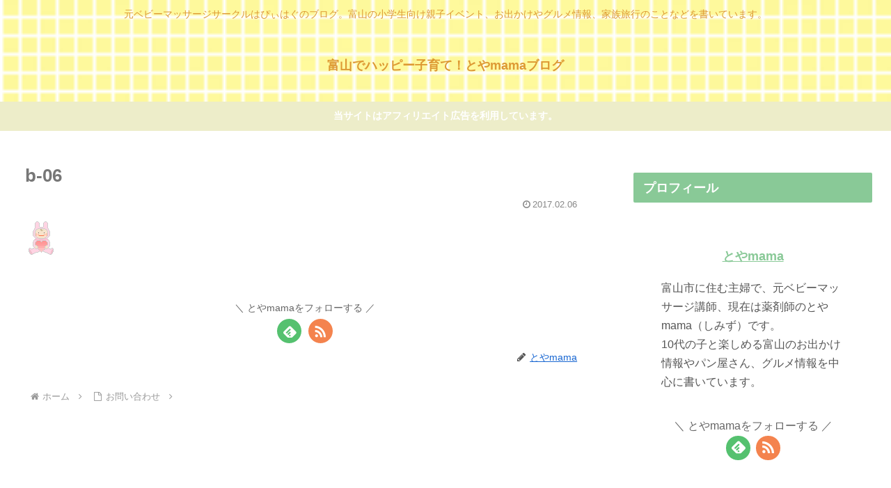

--- FILE ---
content_type: text/html; charset=utf-8
request_url: https://www.google.com/recaptcha/api2/aframe
body_size: 266
content:
<!DOCTYPE HTML><html><head><meta http-equiv="content-type" content="text/html; charset=UTF-8"></head><body><script nonce="Q7gTPH6cNDwNsnmimcRrzg">/** Anti-fraud and anti-abuse applications only. See google.com/recaptcha */ try{var clients={'sodar':'https://pagead2.googlesyndication.com/pagead/sodar?'};window.addEventListener("message",function(a){try{if(a.source===window.parent){var b=JSON.parse(a.data);var c=clients[b['id']];if(c){var d=document.createElement('img');d.src=c+b['params']+'&rc='+(localStorage.getItem("rc::a")?sessionStorage.getItem("rc::b"):"");window.document.body.appendChild(d);sessionStorage.setItem("rc::e",parseInt(sessionStorage.getItem("rc::e")||0)+1);localStorage.setItem("rc::h",'1768887415397');}}}catch(b){}});window.parent.postMessage("_grecaptcha_ready", "*");}catch(b){}</script></body></html>